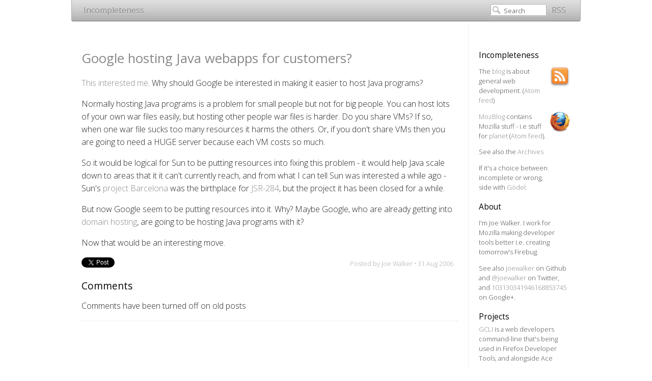

--- FILE ---
content_type: text/html; charset=utf-8
request_url: https://incompleteness.me/blog/2006/08/31/google-hosting-java-webapps-for-customers/
body_size: 9458
content:
<!DOCTYPE html><html lang="en"><head>
  <meta charset="utf-8">

  <meta name="HandheldFriendly" content="True">
  <meta name="MobileOptimized" content="320">
  <meta name="viewport" content="width=device-width, initial-scale=1">
  <meta name="author" content="Joe Walker">
  <script type="text/javascript">
    if (document.URL.match(/^https?:\/\/www\./)) {
      window.location = document.URL.replace(/:\/\/www\./,'://');
    }
  </script>

  <link href="https://incompleteness.me/blog/atom.xml" rel="alternate" title="Incompleteness" type="application/atom+xml">
  <link href="https://incompleteness.me/favicon.png" rel="shortcut icon">
  <link href="https://incompleteness.me/styles/normalize.css" media="screen, projection" rel="stylesheet" type="text/css">
  <link href="https://incompleteness.me/styles/blog.css" media="screen, projection" rel="stylesheet" type="text/css">
  <link href="https://incompleteness.me/styles/twitter.css" media="screen, projection" rel="stylesheet" type="text/css">

  <link rel="canonical" href="https://incompleteness.me/blog/2006/08/31/google-hosting-java-webapps-for-customers/">

  <title>Google hosting Java webapps for customers? - Incompleteness</title>
</head>

<body>
  <nav role="navigation">
  <ul role="subscription" data-subscription="rss">
    <li><a href="https://incompleteness.me/blog/atom.xml" rel="subscribe-rss" title="subscribe via RSS">RSS</a></li>
  </ul>
  <form action="https://google.com/search" method="get">
    <fieldset role="site-search">
      <input type="hidden" name="q" value="site:incompleteness.me">
      <input class="search" type="text" name="q" results="0" placeholder="Search">
    </fieldset>
  </form>
  <ul role="main-navigation">
    <li><a href="https://incompleteness.me/">Incompleteness</a></li>
  </ul>
</nav>

  <div id="main">
    <article>

      <h1><a href="https://incompleteness.me/blog/2006/08/31/google-hosting-java-webapps-for-customers/">Google hosting Java webapps for customers?</a></h1>

      <section class="content"><p><a href="http://www.infoq.com/news/jsr-284-early-draft">This interested me</a>. Why should Google be interested in making it easier to host Java programs?</p><p>Normally hosting Java programs is a problem for small people but not for big people. You can host lots of your own war files easily, but hosting other people war files is harder. Do you share VMs? If so, when one war file sucks too many resources it harms the others. Or, if you don't share VMs then you are going to need a HUGE server because each VM costs so much.</p><p>So it would be logical for Sun to be putting resources into fixing this problem - it would help Java scale down to areas that it it can't currently reach, and from what I can tell Sun was interested a while ago - Sun's <a href="http://research.sun.com/projects/barcelona/index.html">project Barcelona</a> was the birthplace for <a href="http://jcp.org/en/jsr/detail?id=284">JSR-284</a>, but the project it has been closed for a while.</p><p>But now Google seem to be putting resources into it. Why? Maybe Google, who are already getting into <a href="https://www.google.com/a/">domain hosting</a>, are going to be hosting Java programs with it?</p><p>Now that would be an interesting move.</p></section>

      <section class="meta">
        <span class="byline author vcard">
          Posted by <span class="fn">Joe Walker</span>
        </span>
        <time datetime="2006-08-31T04:24:00+00:00" pubdate="">
          <span class="day">31</span>
          <span class="month">Aug</span>
          <span class="year">2006</span>
        </time>
      </section>

      <section class="sharing">
        <a href="https://twitter.com/share" class="twitter-share-button" data-via="joewalker" data-url="https://incompleteness.me/blog/2006/08/31/google-hosting-java-webapps-for-customers/" data-counturl="https://incompleteness.me/blog/2006/08/31/google-hosting-java-webapps-for-customers/">Tweet</a>
        <div class="g-plusone" data-size="medium"></div>
      </section>

      <section class="comments">
        <h2>Comments</h2>
        

        <div>
          
          <section class="comments">
            <p>Comments have been turned off on old posts</p>
          </section>
        </div>
      </section>
    </article>

    <aside role="sidebar">
  <section>

  <h2>Incompleteness</h2>

  <p>
    <a href="https://incompleteness.me/blog/" style="float:right">
      <img src="https://incompleteness.me/images/rss_icon.png">
    </a>
    The <a href="https://incompleteness.me/blog/">blog</a> is about general web development.
    (<a href="https://incompleteness.me/blog/atom.xml">Atom feed</a>)
  </p>
  <p>
    <a href="https://incompleteness.me/mozblog/" style="float:right">
      <img src="https://incompleteness.me/images/firefox_40.png">
    </a>
    <a href="https://incompleteness.me/mozblog/">MozBlog</a> contains Mozilla stuff - i.e
    stuff for <a href="https://planet.mozilla.org/">planet</a>
    (<a href="https://incompleteness.me/mozblog/atom.xml">Atom feed</a>).
  </p>

  <p>
    See also the <a href="https://incompleteness.me/blog/archives/">Archives</a>
  </p>
  <p>
    If it's a choice between<br>
    incomplete or wrong,<br>
    side with <a href="https://en.wikipedia.org/wiki/G%C3%B6del%27s_incompleteness_theorems">Gödel</a>.
  </p>

  <h2>About</h2>
  <p>
    I'm Joe Walker. I work for Mozilla making developer tools better
    i.e. creating tomorrow's Firebug.
  </p>
  <p>
    See also <a href="https://github.com/joewalker">joewalker</a> on Github
    and <a href="https://twitter.com/joewalker">@joewalker</a> on Twitter, and
    <a href="https://plus.google.com/103130341946168853745/posts">103130341946168853745</a>
    on Google+.
  </p>

  <h2>Projects</h2>
  <ul>
    <li>
      <a href="https://github.com/joewalker/gcli">GCLI</a> is a web developers
      command-line that's being used in Firefox Developer Tools, and alongside
      Ace
    </li>
    <li>
      <a href="https://github.com/joewalker/domtemplate">DOM Template</a>
      is an experimental DOM template engine with some nice features like
      asynchronous layout
    </li>
    <li>
      <a href="https://github.com/joewalker/csstools">CSS Doctor</a> is an
      experiment into how we can improve the CSS telemetry in a browser
    </li>
    <li>
      <a href="https://directwebremoting.org/dwr/index.html">DWR</a> is a Java
      library that enables Java on the server and JavaScript in a browser to
      interact and call each other as simply as possible
    </li>
  </ul>
</section>
  <section>
  <h2>Recent Posts</h2>
  <ul id="recent_posts">
    <li class="post">
      <a href="https://incompleteness.me/blog/2015/02/09/console-dot-mihai/">console.mihai();</a>
    </li><li class="post">
      <a href="https://incompleteness.me/blog/2014/04/24/combatting-self-xss-part-2/">Combatting Self-XSS (Part 2)</a>
    </li><li class="post">
      <a href="https://incompleteness.me/blog/2013/03/07/work-for-mozilla-building-developer-tools/">Work for Mozilla building Developer Tools</a>
    </li><li class="post">
      <a href="https://incompleteness.me/blog/2012/06/27/hackathon-summary/">Hackathon Summary</a>
    </li><li class="post">
      <a href="https://incompleteness.me/blog/2012/06/25/hackathon-details/">Command Line Hackathon Details</a>
    </li><li class="post">
      <a href="https://incompleteness.me/blog/2012/06/20/command-line-hackathon/">Firefox Command Line Hackathon</a>
    </li><li class="post">
      <a href="https://incompleteness.me/blog/2012/06/18/firefox-command-line/">Firefox Command Line for Developers</a>
    </li><li class="post">
      <a href="https://incompleteness.me/blog/2011/12/14/combating-self-xss/">Combating Self-XSS</a>
    </li><li class="post">
      <a href="https://incompleteness.me/blog/2010/09/13/marketing-according-to-the-browser-makers/">Marketing (according to the browser makers)</a>
    </li><li class="post">
      <a href="https://incompleteness.me/blog/2010/02/01/apple-and-adobe-obituaries-and-idealism/">Apple and Adobe, Obituaries and Idealism</a>
    </li>
  </ul>
</section>
  <section>
  <h2>Latest Tweets</h2>

  <ul id="tweets">
    <li class="loading">Status updating...</li>
  </ul>

  <script type="text/javascript">
    window.addEventListener('load', function() {
      getTwitterFeed("joewalker", 4, false);
    });
  </script>

  <script src="https://incompleteness.me/scripts/twitter.js" type="text/javascript"></script>
  <a href="https://twitter.com/joewalker" class="twitter-follow-button" data-width="208px" data-show-count="false">Follow @joewalker</a>
</section>
</aside>
  </div>

  <footer>
  <p>
    Copyright © 2011 - Joe Walker -
    <span class="credit">Powered by <a href="https://github.com/joewalker/jspress/">JSPress</a></span>
  </p>
</footer><script type="text/javascript" src="https://apis.google.com/js/plusone.js"></script><script type="text/javascript">
  (function() {
    var script = document.createElement('script');
    script.type = 'text/javascript';
    script.async = true;
    script.src = 'https://apis.google.com/js/plusone.js';
    var s = document.getElementsByTagName('script')[0];
    s.parentNode.insertBefore(script, s);
  })();
</script><script type="text/javascript">
  (function() {
    var twitterWidgets = document.createElement('script');
    twitterWidgets.type = 'text/javascript';
    twitterWidgets.async = true;
    twitterWidgets.src = 'https://platform.twitter.com/widgets.js';
    document.getElementsByTagName('head')[0].appendChild(twitterWidgets);
  })();
</script>


</body></html>

--- FILE ---
content_type: text/html; charset=utf-8
request_url: https://accounts.google.com/o/oauth2/postmessageRelay?parent=https%3A%2F%2Fincompleteness.me&jsh=m%3B%2F_%2Fscs%2Fabc-static%2F_%2Fjs%2Fk%3Dgapi.lb.en.2kN9-TZiXrM.O%2Fd%3D1%2Frs%3DAHpOoo_B4hu0FeWRuWHfxnZ3V0WubwN7Qw%2Fm%3D__features__
body_size: 161
content:
<!DOCTYPE html><html><head><title></title><meta http-equiv="content-type" content="text/html; charset=utf-8"><meta http-equiv="X-UA-Compatible" content="IE=edge"><meta name="viewport" content="width=device-width, initial-scale=1, minimum-scale=1, maximum-scale=1, user-scalable=0"><script src='https://ssl.gstatic.com/accounts/o/2580342461-postmessagerelay.js' nonce="yPbw8YMyhcaPCZny3j1lfQ"></script></head><body><script type="text/javascript" src="https://apis.google.com/js/rpc:shindig_random.js?onload=init" nonce="yPbw8YMyhcaPCZny3j1lfQ"></script></body></html>

--- FILE ---
content_type: text/css; charset=utf-8
request_url: https://incompleteness.me/styles/blog.css
body_size: 5285
content:

@import url(https://fonts.googleapis.com/css?family=Open+Sans:400,300,300italic);

html {
  background: #fff;
  padding: 0 20px;
}

body {
  font-family: "Open Sans", sans-serif;
  font-weight: 300;
  line-height: 1.6em;
  color: #222;
  max-width: 1000px;
  position: relative;
  margin: 0 auto;
}

#main {
  margin: 0 20px 50px;
}

input {
  font-family: "Open Sans", sans-serif;
}

h1 { font-size: 1.6em; }
h2 { font-size: 1.2em; }
h3 { font-size: 1.1em; }
h4, h5, h6 { font-size: 1em; }

h1, h2, h3, h4, h5, h6 {
  line-height: 1.2em;
  font-weight: 400;
  color: #000;
}

th,
strong,
b {
  font-weight: 400;
  color: #000;
}

pre,
code,
tt {
  font-family: Consolas, Inconsolata, monospace;
  font-size: 0.8em;
  border-radius: 0.2em;
  border: 1px solid #ddd;
  line-height: 1.1em;
  color: #555;
  background-color: #f0f0f0;
}

pre {
  margin-bottom: 2.1em;
  padding: .8em 1em;
  overflow: auto;
}

pre code {
  font-size: 1.0em;
  border: none;
  padding: 0;
  margin: 0;
}

code, tt {
  white-space: nowrap;
}

p code,
li code {
  padding: 2px .3em 0;
  margin: -1px 0;
}

a img { border: none; }

a {
  color: #888;
  text-decoration: none;
}

article:hover a,
aside[role=sidebar]:hover a {
  -moz-transition: color 0.5s;
  -webkit-transition: color 0.5s;
  -o-transition: color 0.5s;
  transition: color 0.5s;
  color: #07d;
}

article:hover a:visited,
aside[role=sidebar]:hover a:visited {
  color: #70d;
}

article:hover a:hover,
aside[role=sidebar]:hover a:hover {
  color: #f91;
}

nav {
  background-color: #ccc;
  background: -webkit-gradient(linear, 50% 0%, 50% 100%, color-stop(0%, #e0e0e0), color-stop(50%, #cccccc), color-stop(100%, #b0b0b0) );
  background: -webkit-linear-gradient(#e0e0e0, #cccccc, #b0b0b0);
  background: -moz-linear-gradient(#e0e0e0, #cccccc, #b0b0b0);
  background: -o-linear-gradient(#e0e0e0, #cccccc, #b0b0b0);
  background: -ms-linear-gradient(#e0e0e0, #cccccc, #b0b0b0);
  background: linear-gradient(#e0e0e0, #cccccc, #b0b0b0);
  border-bottom: 1px solid #777;
  border-left: 1px solid #aaa;
  border-right: 1px solid #aaa;
  padding: 0.5em 18px 0.5em;
  margin-bottom: 2em;
  text-shadow: #ebebeb 0 1px;
  font-weight: 400;
  border-bottom-left-radius: 0.2em;
  border-bottom-right-radius: 0.2em;
}

nav:hover a:hover {
  color: #000;
}

nav ul[role=subscription] {
  float: right;
  margin: 0 5px;
}

nav form {
  -moz-background-clip: padding;
  -webkit-background-clip: padding;
  -o-background-clip: padding-box;
  -ms-background-clip: padding-box;
  -khtml-background-clip: padding-box;
  background-clip: padding-box;
  margin: 0;
  padding: 0;
  float: right;
}

nav form .search {
  width: 80px;
  padding: .2em .2em 0 2em;
  font-size: .8em;
  border-radius: 0.2em;
  background-image: url('https://incompleteness.me/images/search.png');
  background-repeat: no-repeat;
  background-position: 3% 50%;
  -moz-box-shadow: #d1d1d1 0 1px;
  -webkit-box-shadow: #d1d1d1 0 1px;
  -o-box-shadow: #d1d1d1 0 1px;
  box-shadow: #d1d1d1 0 1px;
  border: 1px solid #b3b3b3;
  color: #aaa;
}

nav form .search:focus {
  width: 150px;
  -moz-transition: width 0.3s;
  -webkit-transition: width 0.3s;
  -o-transition: width 0.3s;
  transition: width 0.3s;
  color: #333;
  border-color: #80b1df;
  -moz-box-shadow: #80b1df 0 0 4px, #80b1df 0 0 3px inset;
  -webkit-box-shadow: #80b1df 0 0 4px, #80b1df 0 0 3px inset;
  -o-box-shadow: #80b1df 0 0 4px, #80b1df 0 0 3px inset;
  box-shadow: #80b1df 0 0 4px, #80b1df 0 0 3px inset;
  outline: none;
}

nav ul,
nav form,
nav fieldset {
  display: inline-block;
  padding: 0;
  margin: 0;
  border: 0;
}

nav li {
  display: inline-block;
  padding: 0 5px;
}

@media all and (max-width: 600px) {
  #main > article {
    max-width: 1000px;
    margin-right: 0px;
  }

  #main > aside[role=sidebar] {
    position: static;
    border-left: none;
  }

  #main > aside[role=sidebar] > section {
    display: inline-block;
    width: inherit;
  }
}

article {
  max-width: 750px;
  margin-right: 220px;
  padding-right: 10px;
  padding-top: 20px;
  border-bottom: 2px dotted #eee;
}

article:first-child {
  padding-top: 5px;
}

aside[role=sidebar] {
  border-left: 1px solid #eee;
  padding-left: 20px;
  padding-top: 30px;
  position: absolute;
  padding-bottom: 40px;
  top: 50px;
  right: 20px;
  font-size: .8em;
  line-height: 1.5em;
  color: #4b4b4b;
  text-shadow: #fff 0 1px;
}

aside[role=sidebar] h1,
aside[role=sidebar] h2 {
  margin-bottom: 0;
  margin-top: 20px;
}

aside[role=sidebar] ul {
  margin-bottom: 0.5em;
  margin-top: 0;
  padding: 0;
}

aside[role=sidebar] li {
  list-style: none;
  padding: .5em 0;
  margin: 0;
  border-bottom: 2px dotted #eee;
}

aside[role=sidebar] li:last-child {
  border-bottom: 0;
}

aside[role=sidebar] > section {
  width: 180px;
}

.meta {
  font-size: .8em;
  color: #aaa;
  float: right;
}

.sharing {
  font-size: .8em;
}

.meta time:before {
  content: '\2022'; /* bullet point */
}

.archives time {
  font-size: .8em;
  color: #aaa;
  white-space: nowrap;
}

.archives td:first-child {
  text-align: right;
  vertical-align: baseline;
  padding-right: 10px;
}

footer {
  display: none;
}

.comment-title {
  color: #aaa;
}

.unlinked {
  color: #999;
}

.hr {
  border-bottom: 2px dotted #eee;
}

.indent {
  padding-left: 10px;
}

.comment {
  padding-top: 10px;
  border-bottom: 2px dotted #eee;
}

.comment:last-child {
  border-bottom: 0;
}

.comment-indent-1 {
  margin-left: 20px;
}

.comment-indent-2 {
  margin-left: 40px;
}

.comment-indent-3 {
  margin-left: 60px;
}

aside {
  float: right;
  padding: 5px 0 5px 5px;
}

aside div {
  font-size: 80%;
  text-align: center;
}


--- FILE ---
content_type: text/css; charset=utf-8
request_url: https://incompleteness.me/styles/twitter.css
body_size: 3232
content:

#tweets a[href*='twitter.com/search'] {
  color: #7e7e7e
}

#tweets a[href*='twitter.com/search']:hover {
  color: #0181eb
}

#tweets .loading {
  background: url('[data-uri]') no-repeat center 0.5em;
  color: #c4c4c4;
  text-shadow: #fff 0 1px;
  text-align: center;
  padding: 2.5em 0 .5em
}

#tweets .loading.error {
  background: url('[data-uri]') no-repeat center 0.5em
}

#tweets p {
  position: relative;
  padding-right: 1em
}

#tweets a[href*=status] {
  color: #a4a4a4;
  float: right;
  padding: 0 0 .1em 1em;
  position: relative;
  right: -1.3em;
  text-shadow: #fff 0 1px;
  font-size: .7em;
  text-decoration: none
}

#tweets a[href*=status] span {
  font-size: 1.5em
}

#tweets a[href*=status]:hover {
  color: #0181eb;
  text-decoration: none
}

#tweets a[href*='twitter.com/search'] {
  text-decoration: none
}

#tweets a[href*='twitter.com/search']:hover {
  text-decoration: underline
}


--- FILE ---
content_type: application/javascript
request_url: https://incompleteness.me/scripts/twitter.js
body_size: 4962
content:
// JSON-P Twitter fetcher for Octopress
// (c) Brandon Mathis // MIT Lisence
function getTwitterFeed(user, count, replies) {
  var feed = new jXHR();

  feed.onerror = function(msg,url) {
    var loading = window.querySelector('#tweets li.loading');
    loading.classList.add('error');
    loading.innerHtml = 'Twitter\'s busted';
  };

  feed.onreadystatechange = function(data) {
    if (feed.readyState === 4) {
      var tweets = [];
      var i = 0;
      for (i in data) {
        if (tweets.length < count) {
          if (replies || data[i].in_reply_to_user_id == null) {
            tweets.push(data[i]);
          }
        }
      }
      showTwitterFeed(tweets, user);
    }
  };

  feed.open("GET", "https://twitter.com/statuses/user_timeline/"+user+".json?trim_user=true&count="+(parseInt(count)+60)+"&callback=?");
  feed.send();
}

function showTwitterFeed(tweets, twitter_user) {
  var timeline = document.getElementById('tweets');
  timeline.innerHTML='';
  for (t in tweets) {
    timeline.innerHTML+='<li>'+'<p>'+'<a href="https://twitter.com/'+twitter_user+'/status/'+tweets[t].id_str+'">'+prettyDate(tweets[t].created_at)+'</a>'+linkifyTweet(tweets[t].text.replace(/\n/g, '<br>'))+'</p>'+'</li>';
  }
}
function linkifyTweet(text) {
  return text.replace(/(https?:\/\/)([\w\-:;?&=+.%#\/]+)/gi, '<a href="$1$2">$2</a>')
    .replace(/(^|\W)@(\w+)/g, '$1<a href="https://twitter.com/$2">@$2</a>')
    .replace(/(^|\W)#(\w+)/g, '$1<a href="https://search.twitter.com/search?q=%23$2">#$2</a>');
}



//jXHR.js (JSON-P XHR)
//v0.1 (c) Kyle Simpson
//MIT License

(function(global){
var SETTIMEOUT = global.setTimeout, // for better compression
 doc = global.document,
 callback_counter = 0;

global.jXHR = function() {
 var script_url,
   script_loaded,
   jsonp_callback,
   scriptElem,
   publicAPI = null;

 function removeScript() { try { scriptElem.parentNode.removeChild(scriptElem); } catch (err) { } }

 function reset() {
   script_loaded = false;
   script_url = "";
   removeScript();
   scriptElem = null;
   fireReadyStateChange(0);
 }

 function ThrowError(msg) {
   try { publicAPI.onerror.call(publicAPI,msg,script_url); } catch (err) { throw new Error(msg); }
 }

 function handleScriptLoad() {
   if ((this.readyState && this.readyState!=="complete" && this.readyState!=="loaded") || script_loaded) { return; }
   this.onload = this.onreadystatechange = null; // prevent memory leak
   script_loaded = true;
   if (publicAPI.readyState !== 4) ThrowError("Script failed to load ["+script_url+"].");
   removeScript();
 }

 function fireReadyStateChange(rs,args) {
   args = args || [];
   publicAPI.readyState = rs;
   if (typeof publicAPI.onreadystatechange === "function") publicAPI.onreadystatechange.apply(publicAPI,args);
 }

 publicAPI = {
   onerror:null,
   onreadystatechange:null,
   readyState:0,
   open:function(method,url){
     reset();
     internal_callback = "cb"+(callback_counter++);
     (function(icb){
       global.jXHR[icb] = function() {
         try { fireReadyStateChange.call(publicAPI,4,arguments); }
         catch(err) {
           publicAPI.readyState = -1;
           ThrowError("Script failed to run ["+script_url+"].");
         }
         global.jXHR[icb] = null;
       };
     })(internal_callback);
     script_url = url.replace(/=\?/,"=jXHR."+internal_callback);
     fireReadyStateChange(1);
   },
   send:function(){
     SETTIMEOUT(function(){
       scriptElem = doc.createElement("script");
       scriptElem.setAttribute("type","text/javascript");
       scriptElem.onload = scriptElem.onreadystatechange = function(){handleScriptLoad.call(scriptElem);};
       scriptElem.setAttribute("src",script_url);
       doc.getElementsByTagName("head")[0].appendChild(scriptElem);
     },0);
     fireReadyStateChange(2);
   },
   setRequestHeader:function(){}, // noop
   getResponseHeader:function(){return "";}, // basically noop
   getAllResponseHeaders:function(){return [];} // ditto
 };

 reset();

 return publicAPI;
};
})(window);



/* Sky Slavin, Ludopoli. MIT license.  * based on JavaScript Pretty Date * Copyright (c) 2008 John Resig (jquery.com) * Licensed under the MIT license.  */

function prettyDate(time) {
  if (navigator.appName == 'Microsoft Internet Explorer') {
    return "<span>&infin;</span>"; // because IE date parsing isn't fun.
  };

  var say = {};
  say.just_now = " now",
  say.minute_ago = "1m",
  say.minutes_ago = "m",
  say.hour_ago = "1h",
  say.hours_ago = "h",
  say.yesterday = "1d",
  say.days_ago = "d",
  say.weeks_ago = "w";

  var current_date = new Date();
  current_date_time = current_date.getTime();
  current_date_full = current_date_time + (1 * 60000);
  var date = new Date(time);
  var diff = ((current_date_full - date.getTime()) / 1000);
  var day_diff = Math.floor(diff / 86400);

  if (isNaN(day_diff) || day_diff < 0) return "<span>&infin;</span>";

  return day_diff == 0 && (
    diff < 60 && say.just_now ||
    diff < 120 && say.minute_ago ||
    diff < 3600 && Math.floor(diff / 60) + say.minutes_ago ||
    diff < 7200 && say.hour_ago ||
    diff < 86400 && Math.floor(diff / 3600) + say.hours_ago) ||
    day_diff == 1 && say.yesterday ||
    day_diff < 7 && day_diff + say.days_ago ||
    day_diff > 7 && Math.ceil(day_diff / 7) + say.weeks_ago;
}
